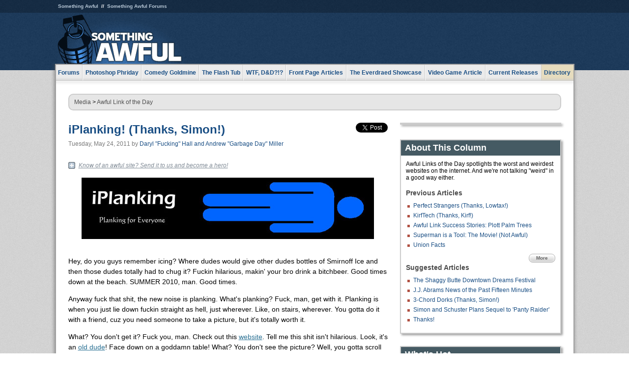

--- FILE ---
content_type: text/html
request_url: https://js.somethingawful.com/awful-links/iplanking-planking/
body_size: 6628
content:
<!DOCTYPE html>
<html><head><meta charset="utf-8"><meta content="width=device-width, initial-scale=1.0, maximum-scale=1.0, user-scalable=no" name="viewport"><meta content="noodp" name="robots"><link href="/rss/frontpage.xml" rel="alternate" title="Latest Articles" type="application/rss+xml"><link href="/rss/awful-links.xml" rel="alternate" title="Awful Link of the Day" type="application/rss+xml"><meta content="noindex" name="robots"><meta content="summary" name="twitter:card"><meta content="http://www.somethingawful.com/a/11101/" name="twitter:url"><meta content="iPlanking! (Thanks, Simon!)" name="twitter:title"><meta content="" name="twitter:description"><meta content="https://fpi.somethingawful.com/sasbi/promo/e4db4fc1/ef9ae443/ced49d00/f2192445/11101newsimg.None" name="twitter:image"><meta content="@somethingawful" name="twitter:site"><meta content="article" property="og:type"><meta content="iPlanking! (Thanks, Simon!)" property="og:title"><meta content="http://www.somethingawful.com/awful-links/iplanking-planking/" property="og:url"><meta content="https://fpi.somethingawful.com/sasbi/promo/e4db4fc1/ef9ae443/ced49d00/f2192445/11101newsimg.None" property="og:image"><meta content="somethingawful.com" property="og:site_name"><meta content="iPlanking -- It&#39;s that thing! From the Internet! PLANKING!" property="og:description"><meta content="2013-03-19T14:43:19+00:00" property="og:updated_time"><title>iPlanking! (Thanks, Simon!)</title><link href="//static.somethingawful.com/css/main.css?235" rel="stylesheet" type="text/css"><!--[if lt IE 8]><link rel="stylesheet" type="text/css" href="//static.somethingawful.com/css/ie.css"><![endif]--><script src="https://ajax.googleapis.com/ajax/libs/jquery/2.2.2/jquery.min.js" type="text/javascript"></script><script src="https://cdnjs.cloudflare.com/ajax/libs/jquery-migrate/1.4.0/jquery-migrate.min.js" type="text/javascript"></script><script src="//static.somethingawful.com/js/site.min.js?432" type="text/javascript"></script><script id="twitter-wjs" src="//platform.twitter.com/widgets.js" type="text/javascript"></script><script id="facebook-jssdk" src="//connect.facebook.net/en_US/all.js#xfbml=1" type="text/javascript"></script><script src="//static.somethingawful.com/js/jwplayer/jwplayer.js" type="text/javascript"></script><script src="//static.somethingawful.com/js/article.min.js?432" type="text/javascript"></script></head><body class="sa article c_62 a_11101"><script type="text/javascript">var _gaq = _gaq || [];_gaq.push(['_setAccount', 'UA-33089744-1']);_gaq.push(['_trackPageview']);(function() {var ga = document.createElement('script'); ga.type = 'text/javascript'; ga.async = true;ga.src = ('https:' == document.location.protocol ? 'https://ssl' : 'http://www') + '.google-analytics.com/ga.js';var s = document.getElementsByTagName('script')[0]; s.parentNode.insertBefore(ga, s);})();</script><div class="chuck"><div class="neck"><ul class="scalp"><li><a href="/">Something Awful</a></li><li><a href="http://forums.somethingawful.com/">Something Awful Forums</a></li></ul><div class="head"><a class="logo" href="/" style="float:left;"><span>Something Awful</span></a> <div align="center" class="ad" data-unit="top" id="somethingawful_leaderboard_ATF" style="float:left;width:728;"></div></div></div></div><div class="sirloin"><div class="ribs"><div class="site-nav"><ul><li class="forums"><a href="http://forums.somethingawful.com/">Forums</a></li><li class="photoshop-phriday"><a href="/photoshop-phriday/"><span class="full">Photoshop Phriday</span><span class="short">Photoshop</span></a></li><li class="comedy-goldmine"><a href="/comedy-goldmine/"><span class="full">Comedy Goldmine</span><span class="short">Goldmine</span></a></li><li class="the-flash-tub"><a href="/flash-tub/"><span class="full">The Flash Tub</span><span class="short">Flash Tub</span></a></li><li class="wtf-dd"><a href="/dungeons-and-dragons/"><span class="full">WTF, D&amp;D?!?</span><span class="short">WTFDD</span></a></li><li class="front-page-articles"><a href="/news/"><span class="full">Front Page Articles</span><span class="short">Front Page</span></a></li><li class="the-everdraed-showcase"><a href="/everdraed-showcase/"><span class="full">The Everdraed Showcase</span><span class="short">Everdraed</span></a></li><li class="video-game-article"><a href="/video-game-article/"><span class="full">Video Game Article</span><span class="short">Video Game</span></a></li><li class="current-releases"><a href="/current-movie-reviews/">Current Releases</a></li><li class="directory"><div class="directory-button"><a href="/directory/">Directory</a><div class="directory"><div class="item"><h4>Media</h4><ul><li><a href="/d/photoshop-phriday/">Photoshop Phriday</a></li><li><a href="/d/flash-tub/">The Flash Tub</a></li><li><a href="/d/comedy-goldmine/">Comedy Goldmine</a></li><li><a href="/d/cliff-yablonski/">Cliff Yablonski</a></li><li><a href="/booklist/index.htm">My Tank is Fight</a></li><li><a href="/d/directory.php#media">More</a></li></ul></div><div class="item"><h4>Articles</h4><ul><li><a href="/d/awful-movie-database/">Awful Movie Database</a></li><li><a href="/d/second-life-safari/">Secondlife Safari</a></li><li><a href="/d/weekend-web/">Weekend Web</a></li><li><a href="/d/pregame-wrapup/">Pregame Wrapup</a></li><li><a href="/d/icq-pranks/">Pranks (ICQ)</a></li><li><a href="/d/email-pranks/">Pranks (E-mail)</a></li><li><a href="/d/video-game-article/">Video Game Article</a></li><li><a href="/d/directory.php#articles">More</a></li></ul></div><div class="item"><h4>Reviews</h4><ul><li><a href="/d/your-band-sucks/">Your Band Sucks</a></li><li><a href="/d/movie-reviews/">Movie Reviews</a></li><li><a href="/d/hentai-game-reviews/">Awful Anime</a></li><li><a href="/d/rom-pit/">ROM Pit</a></li><li><a href="/d/fashion-swat/">Fashion SWAT</a></li><li><a href="/d/guides/">Guides</a></li><li><a href="/d/game-reviews/">Game Reviews</a></li><li><a href="/d/directory.php#reviews">More</a></li></ul></div><div class="item"><h4>Hosted</h4><ul><li><a href="/hosted/86">#86/68</a></li><li><a href="/hosted/adventures">Daring Armstrong</a></li><li><a href="/hosted/automaticturban">Semi-Automatic Turban</a></li><li><a href="/hosted/cliff">Cliff Yablonski</a></li><li><a href="/hosted/crabs">Leonard Crabs</a></li><li><a href="/hosted/cranky">Cranky Steve</a></li><li><a href="/hosted/drdraw">Dr Draw</a></li><li><a href="/hosted/edbaker">Ed Baker</a></li><li><a href="/hosted/firemancomics">Fireman Comics</a></li><li><a href="/hosted/jeffk">JEFF K</a></li></ul></div><div class="item"><h4>Forums</h4><ul><li><a href="http://forums.somethingawful.com/forumdisplay.php?forumid=1">General Discussion</a></li><li><a href="http://forums.somethingawful.com/forumdisplay.php?forumid=44">Video Games</a></li><li><a href="http://forums.somethingawful.com/forumdisplay.php?forumid=22">Hardware &amp; Software</a></li><li><a href="http://forums.somethingawful.com/forumdisplay.php?forumid=122">Sports</a></li><li><a href="http://forums.somethingawful.com/forumdisplay.php?forumid=133">Movie Reviews</a></li><li><a href="http://forums.somethingawful.com/forumdisplay.php?forumid=150">Music</a></li><li><a href="http://forums.somethingawful.com/forumdisplay.php?forumid=130">TV</a></li><li><a href="http://forums.somethingawful.com/">More</a></li></ul></div></div></div></li></ul></div><div class="brisket"><div class="cavity full top"><div class="organ breadcrumbs"> <a href="/directory/#media">Media</a>  &gt; <a href="/awful-links/">Awful Link of the Day</a></div></div><div class="cavity left"><div class="organ article_meta"><div class="article_head"><h1><a href="/awful-links/iplanking-planking/">iPlanking! (Thanks, Simon!)</a></h1> <span class="date">Tuesday, May 24, 2011</span>  by <span class="authors"><span class="author"><a href="/author/119/">Daryl &#34;Fucking&#34; Hall and Andrew &#34;Garbage Day&#34; Miller</a></span></span> </div><div class="social"><div class="twitter_tweet"><a class="twitter-share-button" data-counturl="http://www.somethingawful.com/d/awful-links/iplanking-planking.php" data-hashtags="somethingawful" data-related="" data-text="iPlanking! (Thanks, Simon!)" data-url="http://www.somethingawful.com/d/awful-links/iplanking-planking.php" data-via="somethingawful" href="https://twitter.com/share"></a></div><div class="facebook_like"><div class="fb-like" data-font="arial" data-href="http://www.somethingawful.com/d/awful-links/iplanking-planking.php" data-layout="button_count" data-send="false" data-show-faces="false" data-width="100"></div></div></div></div><div class="organ article"><div class="alod_submit"><a href="/alod/new/">Know of an awful site? Send it to us and become a hero!</a></div><p><img alt="" class="center imgcap" src="http://i.somethingawful.com/u/garbageday/2011/Awful_Links/planking/iplankinglogo.jpg" width="595"/><br/></p><p>Hey, do you guys remember icing? Where dudes would give other dudes bottles of Smirnoff Ice and then those dudes totally had to chug it? Fuckin hilarious, makin' your bro drink a bitchbeer. Good times down at the beach. SUMMER 2010, man. Good times.<br/></p><p>Anyway fuck that shit, the new noise is planking. What's planking? Fuck, man, get with it. Planking is when you just lie down fuckin straight as hell, just wherever. Like, on stairs, wherever. You gotta do it with a friend, cuz you need someone to take a picture, but it's totally worth it.<br/></p><p>What? You don't get it? Fuck you, man. Check out this <a href="http://iplanking.com/" rel="nofollow" target="_blank">website</a>. Tell me this shit isn't hilarious. Look, it's an <a href="http://iplanking.com/2011/05/19/97-year-old-plank/" rel="nofollow" target="_blank">old dude</a>! Face down on a goddamn table! What? You don't see the picture? Well, you gotta scroll down. Keep scrolling. I dunno, dude, it's a fucking blog! What the fuck are you talking about, tables? He's <i>laying</i> on a table! Frames? Dude, shut the fuck up. Just fuckin' click your mouse and scroll your ass off and keep your nerdy bullshit to yourself.<br/></p><p>Gonna sign up for this newsletter, man: Planking tricks those assholes don't want me to know. PLANK THE WORLD.</p><p><img alt="" class="center imgcap" src="http://i.somethingawful.com/u/garbageday/2011/Awful_Links/planking/iplankingbaseball.jpg" width="595"/></p><p><img alt="" class="center imgcap" src="http://i.somethingawful.com/u/garbageday/2011/Awful_Links/planking/iplankingbasketball.jpg" width="595"/><br/></p><hr size="2" width="100%"/><p><br/> (^^Page-break plank.^^) Here are some bonus images and observations from the <b><a href="http://forums.somethingawful.com/" target="_blank">SA Forums</a></b>' planking thread! <b><span class="color_blue">-GD</span></b><br/></p><p><b><a href="http://www.theage.com.au/queensland/old-girl-nancy-planks-for-a-cause-20110520-1evfq.html" rel="nofollow" target="_blank">dinozombiesgoRARR</a></b><br/></p><p><img alt="" class="center imgcap" src="http://i.somethingawful.com/u/garbageday/2011/Awful_Links/planking/dinozombiesgoRARR_02.jpg" width="427"/><br/> <b>DrMelon</b><br/></p><p>Seems pretty old if you ask me. 2009, <a href="http://www.lyingdowngame.net/" target="_blank">by this date</a>.<br/></p><p><img alt="" class="center imgcap" src="http://i.somethingawful.com/u/garbageday/2011/Awful_Links/planking/DrMelon_01.jpg" width="595"/><br/> <b>n3tgear</b><br/></p><p>This is certainly not a new craze.<br/> It's been around since last century at least <img alt="" src="http://fi.somethingawful.com/images/smilies/rolleyes.gif" title=":rolleyes:"/><br/></p><p><img alt="" class="center imgcap" src="http://i.somethingawful.com/u/garbageday/2011/Awful_Links/planking/n3tgear_01.jpg" width="335"/><br/> <b>Gnack</b><br/></p><p><img alt="" class="center imgcap" src="http://i.somethingawful.com/u/garbageday/2011/Awful_Links/planking/Gnack_01.jpg" width="595"/><br/> <b>Lemonus</b><br/></p><p><img alt="" class="center imgcap" src="http://i.somethingawful.com/u/garbageday/2011/Awful_Links/planking/Lemonus_01.jpg" width="595"/><br/> <b>The Cat With Hands</b><br/></p><p><img alt="" class="center imgcap" src="http://i.somethingawful.com/u/garbageday/2011/Awful_Links/planking/The_Cat_With_Hands_01.jpg" width="595"/><br/> <b>Suntory BOSS</b><br/></p><p>When I first got into planking it was a genuine underground scene, where everybody had this amazing passion for what they were doing and were true to their planking roots. Now it's become this commercialized, mainstream sort of phony-planking bullshit ... it makes me sick to my stomach.<br/></p><p><b><a href="http://www.bbc.co.uk/news/magazine-13414527" rel="nofollow" target="_blank">Samurai Sanders</a></b><br/></p><p><img alt="" class="center imgcap" src="http://i.somethingawful.com/u/garbageday/2011/Awful_Links/planking/plankmagic.jpg" width="450"/><br/> <b><a href="http://www.theage.com.au/technology/technology-news/forget-planking--now-its-teapotting-20110519-1eu0h.html" rel="nofollow" target="_blank">dinozombiesgoRARR</a></b><br/></p><p><img alt="" class="center imgcap" src="http://i.somethingawful.com/u/garbageday/2011/Awful_Links/planking/dinozombiesgoRARR_01.jpg" width="427"/></p><div class="pb"></div><div class="alod_submit"><a href="/alod/new/">Know of an awful site? Send it to us and become a hero!</a></div><p class="signoff">–&nbsp;<span class="author"><a href="/author/119/">Daryl &#34;Fucking&#34; Hall and Andrew &#34;Garbage Day&#34; Miller</a></span></p></div><div class="organ article_nav"> <a class="previous" href="/awful-links/perfect-strangers-fans/" title="Perfect Strangers (Thanks, Lowtax!)">Previous</a>  <a class="more" href="/awful-links/">More Awful Link of the Day</a>  <a class="next" href="/awful-links/funkykiss-design/" title="FunkyKiss Design (Thanks, Typical!)">Next</a> </div><div class="organ recent_articles"><h4>This Week on Something Awful...</h4><ul class="news"><li><div class="a_info"> <a class="image normal" href="/news/pardon-our-dust/"> <img alt="Pardon Our Dust" class="normal" src="https://fpi.somethingawful.com/sasbi/promo/52aee03d/2e0f909e/4311bea5/510543c5/15401.png"> </a> <div class="info"><h3><a href="/news/pardon-our-dust/">Pardon Our Dust</a> </h3><div class="byline"><span class="date">07-04-2020</span>  by <span class="authors"><span class="author"><a href="/author/21/">Dennis Farrell</a></span></span> </div><p>Something Awful is in the process of changing hands to a new owner. In the meantime we&#39;re pausing all updates and halting production on our propaganda comic partnership with Northrop Grumman.</p></div><div class="pb"></div></div></li><li><div class="a_info"> <a class="image normal" href="/news/bolgy-wolgy/"> <img alt="DEAR FURRIES: WE WERE WRONG" class="normal" src="https://fpi.somethingawful.com/sasbi/promo/a3014fc3/56e77277/f42c498a/d7f1c158/15400.png"> </a> <div class="info"><h3><a href="/news/bolgy-wolgy/">DEAR FURRIES: WE WERE WRONG</a> </h3><div class="byline"><span class="date">06-30-2020</span>  by <span class="authors"><span class="author"><a href="/author/161/">Phiz Kalifa</a></span></span> </div><p>Dear god this was an embarrassment to not only this site, but to all mankind</p></div><div class="pb"></div></div></li></ul><ul class="featured"><li><div class="a_info"> <a class="image small" href="/photoshop-phriday/lets-improve-landmarks/1/"> <img alt="Let&#39;s improve landmarks" class="small" src="https://fpi.somethingawful.com/sasbi/promo/f3102064/ef90bf7d/811c330f/976366f7/15404t.jpg"> </a> <div class="info"><h3><a href="/photoshop-phriday/lets-improve-landmarks/1/">Let's improve landmarks</a> </h3><div class="c_name"> <a href="/photoshop-phriday/">Photoshop Phriday</a> </div><p>Landmarks and statues around the world: old, boring and could use an update.</p></div><div class="pb"></div></div></li><li><div class="a_info"> <a class="image small" href="/photoshop-phriday/horror-wholesome/"> <img alt="Make Horror Wholesome" class="small" src="https://fpi.somethingawful.com/sasbi/promo/f0a272c4/78a389d6/cb1f5625/a77002aa/15403t.jpg"> </a> <div class="info"><h3><a href="/photoshop-phriday/horror-wholesome/">Make Horror Wholesome</a> </h3><div class="c_name"> <a href="/photoshop-phriday/">Photoshop Phriday</a> </div><p>Join the SA Forum photoshop goons in their quest to make horror wholesome!</p></div><div class="pb"></div></div></li><li><div class="a_info"> <a class="image small" href="/video-game-article/star-wars-squadrons/"> <img alt="Every Conceivable Way EA Could Screw Up Star Wars: Squadrons" class="small" src="https://fpi.somethingawful.com/sasbi/promo/16449cdd/169d248c/891506ac/8628480d/15394t.png"> </a> <div class="info"><h3><a href="/video-game-article/star-wars-squadrons/">Every Conceivable Way EA Could Screw Up Star Wars: Squadrons</a> </h3><div class="c_name"> <a href="/video-game-article/">Video Game Article</a> </div><p>Yes, there are finally enough games for a new round of One Sentence Reviews</p></div><div class="pb"></div></div></li></ul></div><div class="pb"></div></div><div class="cavity right"><div class="organ adrect"><div align="center" id="somethingawful_right_rail"></div></div><div class="organ "><h3>About This Column</h3><div class="lining"><p>Awful Links of the Day spotlights the worst and weirdest websites on the internet.  And we're not talking "weird" in a good way either.</p><h4>Previous Articles</h4><ul class="previous_articles"><li><a href="/awful-links/perfect-strangers-fans/">Perfect Strangers (Thanks, Lowtax!)</a></li><li><a href="/awful-links/kirftech-satire/">KirfTech (Thanks, Kirf!)</a></li><li><a href="/awful-links/plott-palm-trees2/">Awful Link Success Stories: Plott Palm Trees</a></li><li><a href="/awful-links/superman-tool-movie/">Superman is a Tool: The Movie! (Not Awful)</a></li><li><a href="/awful-links/unionfacts-labor-mobutu/1/">Union Facts</a></li></ul><div class="more"><a href="/awful-links/">More</a></div><h4>Suggested Articles</h4><ul class="suggested_articles"><li><a href="/news/shaggy-butte-festival/">The Shaggy Butte Downtown Dreams Festival</a></li><li><a href="/news/jj-abrams-updates/">J.J. Abrams News of the Past Fifteen Minutes</a></li><li><a href="/awful-links/webcomic-3chord-dorks/">3-Chord Dorks (Thanks, Simon!)</a></li><li><a href="/feature-articles/simon-schuster-plans/">Simon and Schuster Plans Sequel to 'Panty Raider'</a></li><li><a href="/daily-dirt/thanks-book/">Thanks!</a></li></ul></div></div><div class="organ whatshot"><h3>What&#39;s Hot</h3><div class="lining"><ul class="whatshot"><li><a href="/dungeons-and-dragons/al-qadim-monsters/1/">AD&amp;D 2nd Edition Al-Qadim Monstrous Compendium Appendix (1992)</a></li><li><a href="/photoshop-phriday/mustache-party-presidents/1/">The Mustache Party!</a></li><li><a href="/weekend-web/beastforum/1/">Beast Forum</a></li><li><a href="/photoshop-phriday/madden-giferator/1/">The Madden GIF Generator! (Part 2 of 2)</a></li><li><a href="/photoshop-phriday/childrens-books/1/">Children's Books</a></li></ul></div></div><div class="organ popular_threads"><h3>Popular Threads</h3><div class="lining"><ul class="random"><li><img alt="" height="15" src="https://fi.somethingawful.com/forums/posticons/icons-08/question.png" width="60"> <a href="http://forums.somethingawful.com/showthread.php?threadid=4100467" title="Media that taught you things can suck. Or be good?">Media that taught you things can suck. Or be good?</a></li><li><img alt="" height="15" src="https://fi.somethingawful.com/forums/posticons/pi-cock.png" width="60"> <a href="http://forums.somethingawful.com/showthread.php?threadid=4100510" title="Famous people with funny names thread">Famous people with funny names thread</a></li><li><img alt="" height="15" src="https://fi.somethingawful.com/forums/posticons/pokeball.gif" width="60"> <a href="http://forums.somethingawful.com/showthread.php?threadid=4100496" title="Oingo Boingo should not have retired">Oingo Boingo should not have retired</a></li><li><img alt="" height="15" src="https://forumimages.somethingawful.com/forums/posticons/icons-08/art.png" width="60"> <a href="http://forums.somethingawful.com/showthread.php?threadid=4100465" title="[Al Art] Post your favorite Al art here">[Al Art] Post your favorite Al art here</a></li></ul></div></div><div class="organ random_articles"><h3>Random Articles</h3><div class="lining"><ul class="random"><li><a href="/news/trapped-in-airport/">Trapped In An Airport</a></li><li><a href="/news/reificant-liminal-three/1/">The Reificant: Panorama</a></li><li><a href="/video-game-article/lab-budget-switch/">Tech Lab On a Budget Presents: Nintendo Switch Stress Test</a></li><li><a href="/awful-links/awful-link-4226/">Soft Paw</a></li><li><a href="/daily-dirt/michael-bury-memorial/">A Tribute to Michael Bury</a></li></ul><div class="more"><a href="/random/" rel="nofollow">Random!</a></div></div></div><div class="organ side_search"><h3>Search</h3><div class="lining"><form action="/search/" class="site" method="get"><div class="iwrapper"><input name="q" placeholder="Search SA" type="text"/></div><button class="ui small">GO</button> <input name="t" type="hidden" value="0"/> <input name="c" type="hidden" value="0"/> <input name="a" type="hidden" value="0"/> <input name="y" type="hidden" value="0"/> <input name="p" type="hidden" value="1"/></form><form action="/search/amazon/" class="amazon" method="post" target="_blank"><div class="iwrapper"><input name="q" placeholder="Search Amazon" type="text"/></div><button class="ui small">GO</button></form><div class="links"><a class="email" href="mailto:jeffreyofyospos+search@gmail.com">Email Jeffrey "of" YOSPOS</a> <a class="advertise" href="/feature-articles/something-awful-advertising/">Advertise on SA</a></div></div></div><div class="pb"></div></div><div class="cavity full bottom"><div class="organ ad leaderboard"><div align="center" id="somethingawful_leaderboard_BTF"></div></div></div></div></div></div><div class="rump"><div class="leg"><div class="hoof"><p><strong>Copyright ©2025</strong> Jeffrey "of" YOSPOS &amp; Something Awful</p><ul><li><a href="mailto:jeffreyofyospos+frontpage@gmail.com">Email Jeffrey "of" YOSPOS</a></li><li><a href="mailto:jeffreyofyospos+fpads@gmail.com">Advertise on this site</a></li><li><a href="/feature-articles/website-privacy-policy/">Privacy Statement</a></li><li><a href="/alod/new/">Submit Awful Link</a></li></ul></div></div></div></body></html>